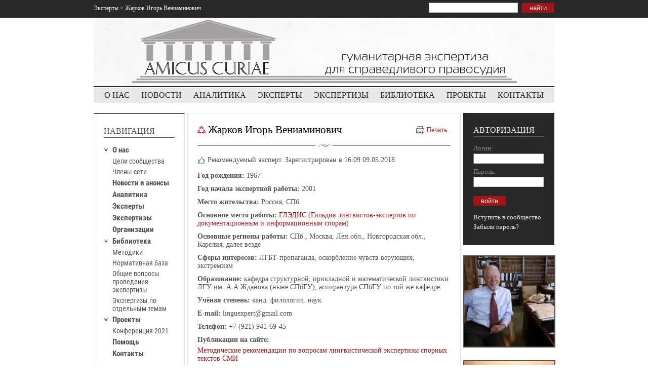

--- FILE ---
content_type: text/html; charset=windows-1251
request_url: https://www.amicus-curiae.info/experts/509
body_size: 5704
content:
<!DOCTYPE html>
<html>
<head>
	<meta charset="utf-8">
	<title>Amicus Curiae | Эксперты | Жарков Игорь Вениаминович</title>
	<link rel="stylesheet" type="text/css" href="/css/styles.css?1596120244" />
	<script type="text/javascript" src="/js/jquery-3.2.1.min.js"></script>
	<script type="text/javascript" src="/js/common.js?1596123882"></script>
	<meta property="og:url" content="http://amicus-curiae.info/experts/509" />
	<meta property="og:title" content="Amicus Curiae - &nbsp;Жарков Игорь Вениаминович" />
	<meta property="og:image" content="http://amicus-curiae.info/img/logo-social.png" />
	<meta property="fb:app_id" content="1837521019609767" />
	<meta http-equiv="Content-Type" content="text/html; charset=windows-1251" />
<meta name="robots" content="index, follow" />
<meta name="keywords" content="Amicus Curiae, сеть экспертов, лингвистическая экспертиза, правовая экспертиза" />
<meta name="description" content="Amicus Curiae — сеть экспертов" />
<link href="/bitrix/cache/css/s1/inner/kernel_main/kernel_main.css?151435749826347" type="text/css"  rel="stylesheet" />
<link href="/bitrix/cache/css/s1/inner/kernel_socialservices/kernel_socialservices.css?15143694184768" type="text/css"  rel="stylesheet" />
<link href="/bitrix/cache/css/s1/inner/template_bc966ff3e73f0f05cfe12ebad3faa46a/template_bc966ff3e73f0f05cfe12ebad3faa46a.css?15143574981456" type="text/css"  data-template-style="true"  rel="stylesheet" />
<link href="/bitrix/panel/main/popup.min.css?150244631120704" type="text/css"  data-template-style="true"  rel="stylesheet" />
<script type="text/javascript">if(!window.BX)window.BX={};if(!window.BX.message)window.BX.message=function(mess){if(typeof mess=='object') for(var i in mess) BX.message[i]=mess[i]; return true;};</script>
<script type="text/javascript">(window.BX||top.BX).message({'JS_CORE_LOADING':'Загрузка...','JS_CORE_NO_DATA':'- Нет данных -','JS_CORE_WINDOW_CLOSE':'Закрыть','JS_CORE_WINDOW_EXPAND':'Развернуть','JS_CORE_WINDOW_NARROW':'Свернуть в окно','JS_CORE_WINDOW_SAVE':'Сохранить','JS_CORE_WINDOW_CANCEL':'Отменить','JS_CORE_WINDOW_CONTINUE':'Продолжить','JS_CORE_H':'ч','JS_CORE_M':'м','JS_CORE_S':'с','JSADM_AI_HIDE_EXTRA':'Скрыть лишние','JSADM_AI_ALL_NOTIF':'Показать все','JSADM_AUTH_REQ':'Требуется авторизация!','JS_CORE_WINDOW_AUTH':'Войти','JS_CORE_IMAGE_FULL':'Полный размер'});</script>
<script type="text/javascript">(window.BX||top.BX).message({'LANGUAGE_ID':'ru','FORMAT_DATE':'DD.MM.YYYY','FORMAT_DATETIME':'DD.MM.YYYY HH:MI:SS','COOKIE_PREFIX':'ac_','SERVER_TZ_OFFSET':'3600','SITE_ID':'s1','SITE_DIR':'/','USER_ID':'','SERVER_TIME':'1769419070','USER_TZ_OFFSET':'0','USER_TZ_AUTO':'Y','bitrix_sessid':'0d338d5c2f2ed0c0644123c717746982'});</script>


<script type="text/javascript" src="/bitrix/cache/js/s1/inner/kernel_main/kernel_main.js?1514357498282976"></script>
<script type="text/javascript" src="/bitrix/cache/js/s1/inner/kernel_socialservices/kernel_socialservices.js?15143694181659"></script>
<script type="text/javascript">BX.setJSList(['/bitrix/js/main/core/core.js','/bitrix/js/main/core/core_ajax.js','/bitrix/js/main/json/json2.min.js','/bitrix/js/main/core/core_ls.js','/bitrix/js/main/session.js','/bitrix/js/main/core/core_window.js','/bitrix/js/main/core/core_popup.js','/bitrix/js/main/core/core_date.js','/bitrix/js/main/utils.js','/bitrix/js/socialservices/ss.js']); </script>
<script type="text/javascript">BX.setCSSList(['/bitrix/js/main/core/css/core.css','/bitrix/js/main/core/css/core_popup.css','/bitrix/js/main/core/css/core_date.css','/bitrix/js/socialservices/css/ss.css','/bitrix/components/ac/menu/templates/.default/style.css','/bitrix/components/ac/system.auth.form/templates/.default/style.css']); </script>


<script type="text/javascript">var _ba = _ba || []; _ba.push(["aid", "70079c7d37a413a3e10b0797507edb76"]); _ba.push(["host", "www.amicus-curiae.info"]); (function() {var ba = document.createElement("script"); ba.type = "text/javascript"; ba.async = true;ba.src = (document.location.protocol == "https:" ? "https://" : "http://") + "bitrix.info/ba.js";var s = document.getElementsByTagName("script")[0];s.parentNode.insertBefore(ba, s);})();</script>


</head>
<body>
	<div id="panel"></div>
	<div id="search-line">
		<div id="search-form-container">
			<div id="nav-chain">
			<a href="/experts/">Эксперты</a>&nbsp;&gt;&nbsp;Жарков Игорь Вениаминович			</div>
			<form id="search-form" action="/search/">
				<input type="text" class="form-field" name="q" value="" />&nbsp;
				<input type="submit" class="form-submit" value="найти">
			</form>
		</div>
	</div>
	<div id="main-container">
		<header>
			<div id="logo-container">
				<a href="/"><img src="/img/logo.png" /></a>
			</div>
			<div id="main-menu" class="times">
				
			<a href="/about/">О НАС</a>
		
			<a href="/news/">НОВОСТИ</a>
		
			<a href="/analytics/">АНАЛИТИКА</a>
		
			<a href="/experts/" class="main-menu-selected">ЭКСПЕРТЫ</a>
		
			<a href="/expertises/">ЭКСПЕРТИЗЫ</a>
		
			<a href="/library/">БИБЛИОТЕКА</a>
		
			<a href="/projects/">ПРОЕКТЫ</a>
		
			<a href="/contacts/">КОНТАКТЫ</a>
		
			</div>
		</header>
		<div id="column-container">
			<div id="column-left">
				<nav class="frame-block-up">
					<h3 class="dark-header times">НАВИГАЦИЯ</h3>
					<a href="/about/">О нас</a>
<div class="nav-sub-menu">
	<a href="/about/purposes/">Цели сообщества</a>
	<!-- <a href="/about/codex/">Кодекс эксперта</a> -->
	<a href="/about/members/">Члены сети</a>
</div>
<a href="/news/">Новости и анонсы</a>
<a href="/analytics/">Аналитика</a>
<a href="/experts/">Эксперты</a>
<a href="/expertises/">Экспертизы</a>
<a href="/organizations/">Организации</a>
<a href="/library/">Библиотека</a>
<div class="nav-sub-menu">
	<a href="/library/section/17">Методики</a><a href="/library/section/9">Нормативная база</a><a href="/library/section/18">Общие вопросы проведения экспертизы</a><a href="/library/section/19">Экспертизы по отдельным темам </a></div>
<a href="/projects/">Проекты</a>
<div class="nav-sub-menu">
	<a href="/projects/section/21">Конференция 2021</a></div>
<a href="/faq/">Помощь</a>
<a href="/contacts/">Контакты</a>				</nav>
			</div>
			<div id="column-center">
				<div class="frame-block">
					<div class="frame-block-header">
						<h2 class="times"><span class="preview-private"><img src="/img/member-mark.png" alt="P" title="Является членом сети"></span>&nbsp;Жарков Игорь Вениаминович</h2>
													<a href="?print=Y" target="_blank" class="print-link hidden">Печать</a>
											</div>
					<div class="h-delim"><img src="/img/tilda-sign.png" /></div>
					<div class="work-area">
						<div class="pub-subtitle">
				<span class="preview-private"><img src="/img/recommended.png" alt="R" title="Рекомендуемый эксперт"></span>&nbsp;Рекомендуемый эксперт. 
		Зарегистрирован в 16:09 09.05.2018</div>


	<div class="person-property"><b>Год рождения:</b> 1967</div>

	<div class="person-property"><b>Год начала экспертной работы:</b> 2001</div>

	<div class="person-property"><b>Место жительства:</b> Россия, СПб.</div>

	<div class="person-property"><b>Основное место работы:</b> <a href="/organizations/422">ГЛЭДИС (Гильдия лингвистов-экспертов по документационным и информационным спорам)</a></div>

	<div class="person-property"><b>Основные регионы работы:</b> СПб., Москва, Лен.обл., Новгородская обл., Карелия, далее везде</div>

	<div class="person-property"><b>Сферы интересов:</b> ЛГБТ-пропаганда, оскорбление чувств верующих, экстремизм</div>

	<div class="person-property"><b>Образование:</b> кафедра структурной, прикладной и математической лингвистики ЛГУ им. А.А.Жданова (ныне СПбГУ), аспирантура СПбГУ по той же кафедре</div>

	<div class="person-property"><b>Учёная степень:</b> канд. филологич. наук</div>




	<div class="person-property"><b>E-mail:</b> linguexpert@gmail.com</div>

	<div class="person-property"><b>Телефон:</b> +7 (921) 941-69-45</div>



	<div class="person-property"><b class="person-property-title">Публикации на сайте:</b> <a href="/library/item/426">Методические рекомендации по вопросам лингвистической экспертизы спорных текстов СМИ</a></div>

	<div class="person-property"><b class="person-property-title">Другие публикации:</b> <a href="http://rusexpert.ru/public/guild/lingvokriminalistika.pdf">Ю. А. Бельчиков, М. В. Горбаневский, И. В. Жарков. Методические рекомендации по вопросам лингвистической экспертизы спорных текстов СМИ. Сборник материалов. — М.: ИПК «Информкнига», 2010. (Издание подготовлено по заказу Роскомнадзора)</a><br><a href="/publication/510">&quot;Нарушитель закона&quot; - язык</a><br><a href="/publication/511">М. В.Горбаневский, И. В. Жарков. О некоторых методологических и юридических аспектах экспертизы наименований объектов интеллектуальной собственности</a></div>
	




					</div>
					<div class="frame-block-completer"></div>				</div>
			</div>
			<div id="column-right">
				
<form name="system_auth_formiGeSJ9" id="login-form" action="" method="POST">
			<input type="hidden" name="backurl" value="/experts/509?id=509" />
			<input type="hidden" name="AUTH_FORM" value="Y" />
	<input type="hidden" name="TYPE" value="AUTH" />

	<h3 class="light-header times">АВТОРИЗАЦИЯ</h3>
		<label>Логин:</label><br />
	<input type="text" class="form-field" name="USER_LOGIN" value="" /><br />
	<label>Пароль:</label><br />
	<input type="password" class="form-field" name="USER_PASSWORD" value="" /><br />

	
	<input type="submit" name="Login" class="form-submit" value="войти"><br />
	<a href="/auth/register/">Вступить в сообщество</a>
	<a href="/auth/forgot/">Забыли пароль?</a>
</form>



<!--
<div class="bx-system-auth-form" style="display: none;">



<form name="system_auth_formiGeSJ9" method="post" target="_top" action="/experts/509?id=509">
	<input type="hidden" name="backurl" value="/experts/509?id=509" />
	<input type="hidden" name="AUTH_FORM" value="Y" />
	<input type="hidden" name="TYPE" value="AUTH" />
	<table width="95%">
		<tr>
			<td colspan="2">
			Логин:<br />
			<input type="text" name="USER_LOGIN" maxlength="50" value="" size="17" />
			<script>
				BX.ready(function() {
					var loginCookie = BX.getCookie("ac__LOGIN");
					if (loginCookie)
					{
						var form = document.forms["system_auth_formiGeSJ9"];
						var loginInput = form.elements["USER_LOGIN"];
						loginInput.value = loginCookie;
					}
				});
			</script>
			</td>
		</tr>
		<tr>
			<td colspan="2">
			Пароль:<br />
			<input type="password" name="USER_PASSWORD" maxlength="50" size="17" autocomplete="off" />
			</td>
		</tr>
		<tr>
			<td valign="top"><input type="checkbox" id="USER_REMEMBER_frm" name="USER_REMEMBER" value="Y" /></td>
			<td width="100%"><label for="USER_REMEMBER_frm" title="Запомнить меня на этом компьютере">Запомнить меня</label></td>
		</tr>
		<tr>
			<td colspan="2"><input type="submit" name="Login" value="Войти" /></td>
		</tr>
		<tr>
			<td colspan="2"><noindex><a href="/experts/509?id=509&amp;register=yes&amp;backurl=%2Fexperts%2F509%3Fid%3D509" rel="nofollow">Регистрация</a></noindex><br /></td>
		</tr>

		<tr>
			<td colspan="2"><noindex><a href="/experts/509?id=509&amp;forgot_password=yes&amp;backurl=%2Fexperts%2F509%3Fid%3D509" rel="nofollow">Забыли свой пароль?</a></noindex></td>
		</tr>
		<tr>
			<td colspan="2">
				<div class="bx-auth-lbl">Войти как пользователь:</div>
<div class="bx-auth-serv-icons">
	<a title="Livejournal" href="javascript:void(0)" onclick="BxShowAuthFloat('Livejournal', 'form')"><i class="bx-ss-icon livejournal"></i></a>
	<a title="Mail.Ru" href="javascript:void(0)" onclick="BxShowAuthFloat('MailRuOpenID', 'form')"><i class="bx-ss-icon openid-mail-ru"></i></a>
	<a title="Liveinternet" href="javascript:void(0)" onclick="BxShowAuthFloat('Liveinternet', 'form')"><i class="bx-ss-icon liveinternet"></i></a>
	<a title="Blogger" href="javascript:void(0)" onclick="BxShowAuthFloat('Blogger', 'form')"><i class="bx-ss-icon blogger"></i></a>
	<a title="OpenID" href="javascript:void(0)" onclick="BxShowAuthFloat('OpenID', 'form')"><i class="bx-ss-icon openid"></i></a>
</div>
			</td>
		</tr>
	</table>
</form>

<div style="display:none">
<div id="bx_auth_float" class="bx-auth-float">

<div class="bx-auth">
	<form method="post" name="bx_auth_servicesform" target="_top" action="/experts/509?id=509">
					<div class="bx-auth-title">Войти как пользователь</div>
			<div class="bx-auth-note">Вы можете войти на сайт, если вы зарегистрированы на одном из этих сервисов:</div>
							<div class="bx-auth-services">
									<div><a href="javascript:void(0)" onclick="BxShowAuthService('Livejournal', 'form')" id="bx_auth_href_formLivejournal"><i class="bx-ss-icon livejournal"></i><b>Livejournal</b></a></div>
									<div><a href="javascript:void(0)" onclick="BxShowAuthService('MailRuOpenID', 'form')" id="bx_auth_href_formMailRuOpenID"><i class="bx-ss-icon openid-mail-ru"></i><b>Mail.Ru</b></a></div>
									<div><a href="javascript:void(0)" onclick="BxShowAuthService('Liveinternet', 'form')" id="bx_auth_href_formLiveinternet"><i class="bx-ss-icon liveinternet"></i><b>Liveinternet</b></a></div>
									<div><a href="javascript:void(0)" onclick="BxShowAuthService('Blogger', 'form')" id="bx_auth_href_formBlogger"><i class="bx-ss-icon blogger"></i><b>Blogger</b></a></div>
									<div><a href="javascript:void(0)" onclick="BxShowAuthService('OpenID', 'form')" id="bx_auth_href_formOpenID"><i class="bx-ss-icon openid"></i><b>OpenID</b></a></div>
							</div>
							<div class="bx-auth-line"></div>
				<div class="bx-auth-service-form" id="bx_auth_servform" style="display:none">
												<div id="bx_auth_serv_formLivejournal" style="display:none">
<span class="bx-ss-icon livejournal"></span>
<input type="text" name="OPENID_IDENTITY_LIVEJOURNAL" value="" size="20" />
<span>.livejournal.com</span>
<input type="hidden" name="sessid" id="sessid" value="0d338d5c2f2ed0c0644123c717746982" />
<input type="hidden" name="auth_service_error" value="" />
<input type="submit" class="button" name="" value="Войти" />
</div>
																<div id="bx_auth_serv_formMailRuOpenID" style="display:none">
<span class="bx-ss-icon openid-mail-ru"></span>
<input type="text" name="OPENID_IDENTITY_MAILRU" value="" size="20" />
<span>@mail.ru</span>
<input type="hidden" name="sessid" id="sessid_1" value="0d338d5c2f2ed0c0644123c717746982" />
<input type="hidden" name="auth_service_error" value="" />
<input type="submit" class="button" name="" value="Войти" />
</div>
																<div id="bx_auth_serv_formLiveinternet" style="display:none">
<span class="bx-ss-icon liveinternet"></span>
<span>liveinternet.ru/users/</span>
<input type="text" name="OPENID_IDENTITY_LIVEINTERNET" value="" size="15" />
<input type="hidden" name="sessid" id="sessid_2" value="0d338d5c2f2ed0c0644123c717746982" />
<input type="hidden" name="auth_service_error" value="" />
<input type="submit" class="button" name="" value="Войти" />
</div>
																<div id="bx_auth_serv_formBlogger" style="display:none">
<span class="bx-ss-icon blogger"></span>
<input type="text" name="OPENID_IDENTITY_BLOGGER" value="" size="20" />
<span>.blogspot.com</span>
<input type="hidden" name="sessid" id="sessid_3" value="0d338d5c2f2ed0c0644123c717746982" />
<input type="hidden" name="auth_service_error" value="" />
<input type="submit" class="button" name="" value="Войти" />
</div>
																<div id="bx_auth_serv_formOpenID" style="display:none">
<span class="bx-ss-icon openid"></span>
<span>OpenID:</span>
<input type="text" name="OPENID_IDENTITY_OPENID" value="" size="30" />
<input type="hidden" name="sessid" id="sessid_4" value="0d338d5c2f2ed0c0644123c717746982" />
<input type="hidden" name="auth_service_error" value="" />
<input type="submit" class="button" name="" value="Войти" />
</div>
									</div>
				<input type="hidden" name="auth_service_id" value="" />
	</form>
</div>

</div>
</div>

</div>
-->								<a href="#" class="right-banner" target="_blank"><img src="/test/banners/banner-1.jpg"></a><br>
 <a href="#" class="right-banner" target="_blank"><img src="/test/banners/banner-2.png"></a>			</div>
		</div>
				<div id="cookie-notification">
			На нашем сайте мы используем cookie для сбора информации технического характера и обрабатываем данные вашего местоположения.<br/>
			Продолжая использовать этот сайт, вы даете согласие на использование файлов cookies. <a href="/confidentiality/" target="_blank">Здесь</a> вы можете узнать, как мы используем эти данные.
		</div>
				<footer>
			
			<a href="/contacts/">Контакты</a>&nbsp;&nbsp;&nbsp;&nbsp;
			<a href="/faq/">Помощь</a>
			<div id="right-footer-container">
								<!--LiveInternet counter--><script type="text/javascript">
				document.write("<a href='//www.liveinternet.ru/click' "+
				"target=_blank><img src='//counter.yadro.ru/hit?t26.4;r"+
				escape(document.referrer)+((typeof(screen)=="undefined")?"":
				";s"+screen.width+"*"+screen.height+"*"+(screen.colorDepth?
				screen.colorDepth:screen.pixelDepth))+";u"+escape(document.URL)+
				";h"+escape(document.title.substring(0,80))+";"+Math.random()+
				"' alt='' title='LiveInternet: показано число посетителей за"+
				" сегодня' "+
				"border='0' width='88' height='15'><\/a>")
				</script><!--/LiveInternet-->
			</div>
		</footer>
	</div>
</body>
</html>

--- FILE ---
content_type: text/css
request_url: https://www.amicus-curiae.info/css/styles.css?1596120244
body_size: 4590
content:
/* roboto-condensed-300 - latin_cyrillic */
@font-face {
  font-family: 'RobotoCondensed-Light';
  font-style: normal;
  font-weight: 300;
  src: url('/css/fonts/roboto-condensed-v14-latin_cyrillic-300.eot'); /* IE9 Compat Modes */
  src: local('Roboto Condensed Light'), local('RobotoCondensed-Light'),
       url('/css/fonts/roboto-condensed-v14-latin_cyrillic-300.eot?#iefix') format('embedded-opentype'), /* IE6-IE8 */
       url('/css/fonts/roboto-condensed-v14-latin_cyrillic-300.woff2') format('woff2'), /* Super Modern Browsers */
       url('/css/fonts/roboto-condensed-v14-latin_cyrillic-300.woff') format('woff'), /* Modern Browsers */
       url('/css/fonts/roboto-condensed-v14-latin_cyrillic-300.ttf') format('truetype'), /* Safari, Android, iOS */
       url('/css/fonts/roboto-condensed-v14-latin_cyrillic-300.svg#RobotoCondensed') format('svg'); /* Legacy iOS */
}
/* roboto-condensed-regular - latin_cyrillic */
@font-face {
  font-family: 'RobotoCondensed-Regular';
  font-style: normal;
  font-weight: 400;
  src: url('/css/fonts/roboto-condensed-v14-latin_cyrillic-regular.eot'); /* IE9 Compat Modes */
  src: local('Roboto Condensed'), local('RobotoCondensed-Regular'),
       url('/css/fonts/roboto-condensed-v14-latin_cyrillic-regular.eot?#iefix') format('embedded-opentype'), /* IE6-IE8 */
       url('/css/fonts/roboto-condensed-v14-latin_cyrillic-regular.woff2') format('woff2'), /* Super Modern Browsers */
       url('/css/fonts/roboto-condensed-v14-latin_cyrillic-regular.woff') format('woff'), /* Modern Browsers */
       url('/css/fonts/roboto-condensed-v14-latin_cyrillic-regular.ttf') format('truetype'), /* Safari, Android, iOS */
       url('/css/fonts/roboto-condensed-v14-latin_cyrillic-regular.svg#RobotoCondensed') format('svg'); /* Legacy iOS */
}
/* roboto-condensed-700 - latin_cyrillic */
@font-face {
  font-family: 'RobotoCondensed-Bold';
  font-style: normal;
  font-weight: 700;
  src: url('/css/fonts/roboto-condensed-v14-latin_cyrillic-700.eot'); /* IE9 Compat Modes */
  src: local('Roboto Condensed Bold'), local('RobotoCondensed-Bold'),
       url('/css/fonts/roboto-condensed-v14-latin_cyrillic-700.eot?#iefix') format('embedded-opentype'), /* IE6-IE8 */
       url('/css/fonts/roboto-condensed-v14-latin_cyrillic-700.woff2') format('woff2'), /* Super Modern Browsers */
       url('/css/fonts/roboto-condensed-v14-latin_cyrillic-700.woff') format('woff'), /* Modern Browsers */
       url('/css/fonts/roboto-condensed-v14-latin_cyrillic-700.ttf') format('truetype'), /* Safari, Android, iOS */
       url('/css/fonts/roboto-condensed-v14-latin_cyrillic-700.svg#RobotoCondensed') format('svg'); /* Legacy iOS */
}

html, body {
	margin: 0;
	padding: 0;
	width: 100%;
	height: 100%;
	font-family: Tahoma;
}

a {
	text-decoration: none;
	color: #a21417;
}

a:hover {
	text-decoration: underline;
}

h2 {
	font-weight: normal;
	font-size: 21px;
	margin: 0 0 10px;
}

h3 {
	font-weight: normal;
	font-size: 16px;
}

.marked {
	color: #a21417;
}

.times {
	font-family: 'Times New Roman';
}

.light-header {
	margin: 0 0 15px;
	padding: 0 0 3px;
	color: #f1f1f1;
	border-bottom: 1px solid #575757;
}

.dark-header {
	margin: 0 0 15px;
	padding: 0 0 3px;
	color: #525252;
	border-bottom: 1px solid #525252;
}

.form-field {
	height: 16px;
	padding-left: 3px;
	border-top: 1px solid #7d7d7d;
	border-left: 1px solid #7d7d7d;
	border-right: 1px solid #cecece;
	border-bottom: 1px solid #cecece;
}

.form-submit {
	color: #f1f1f1;
	background-color: #a21417;
	padding: 2px 15px;
	border: 1px #842029;
	cursor: pointer;
}

#search-line {
	height: 30px;
	padding: 5px 0 0;
	margin: 0;
	background-color: #282828;
	min-width: 980px;
}

	#search-form-container {
		width: 910px;
		padding: 0 35px 0;
		margin: 0 auto;
		overflow: hidden;
	}

		#nav-chain {
			font-size: 12px;
			color: #f1f1f1;
			float: left;
			padding-top: 4px;
		}

			#nav-chain a {
				color: #f1f1f1;
			}

		#search-form {
			float: right;
			margin: 0;
		}

#main-container {
	width: 910px;
	padding: 0 35px 0;
	margin: 0 auto;
}

#logo-container {
	height: 135px;
	display: flex;
}

#logo-container a {
	margin: auto;
}

#logo-container img {
	width: 910px;
	height: 135px;
}

#main-menu {
	display: flex;
	padding-top: 1px;
	border-top: 2px solid #282828;
}

	#main-menu a {
		display: block;
		text-align: center;
		line-height: 30px;
		flex: 1 1 auto;
		background-color: #e6e8ea;
		font-size: 16px;
		margin-bottom: 20px;

		/* link styles */
		color: #282828;
	}

	#main-menu a:first-child {
		padding-left: 10px;
	}

	#main-menu a:last-child {
		padding-right: 10px;
	}

	.main-menu-selected {
		
	}

#column-container {
	display: flex;
	justify-content: space-between;
}

#column-left {
	width: 180px;
}

	.frame-block-up {
		padding: 25px 19px;
		border-top: 2px solid #565656;
		border-left: 1px solid #e5e5e5;
		border-right: 1px solid #e5e5e5;
		border-bottom: 1px solid #e5e5e5;
	}

		nav a {
			color: #525252;
			display: block;
			padding-left: 17px;
			margin: 0 0 5px;
			font-family: 'RobotoCondensed-Bold';
			font-size: 15px;
		}

		nav .nav-sub-menu a {
			font-family: 'RobotoCondensed-Regular';
			font-size: 14px;
		}

		/* Styles for interactive JS */
		.nav-item-opened {
			background-image: url('/img/list-arrow-down.png');
			background-repeat: no-repeat;
			background-position: left 5px;
		}

		.nav-item-closed {
			background-image: url('/img/list-arrow-right.png');
			background-repeat: no-repeat;
			background-position: left 4px;
		}

#column-center {
	width: 540px;
}

	.frame-block-header {
		overflow: hidden;
	}

		.frame-block-header h2 {
			margin-bottom: 0;
		}


	.main-title {
		float: left;
		max-width: 425px;
		margin-bottom: 0px;
	}

	.print-link {
		float: right;
		display: block;
		margin: 5px 7px 0 0;
		padding-left: 20px;
		font-size: 14px;
		background-image: url('/img/print-icon.png');
		background-position: left center;
		background-repeat: no-repeat;
	}

	.frame-block {
		padding: 20px 19px 0;
		border: 1px solid #e5e5e5;
		margin-bottom: 5px;
	}

		.h-delim {
			height: 17px;
			background-image: url('/img/h-delim.png');
			background-repeat: repeat-x;
			background-position: left center;
			text-align: center;
			margin: 10px 0 12px;
		}

		.pub-preview-container {
			display: flex;
			margin-bottom: 20px;
		}

			.pub-preview-picture {
				display: block;
				width: 94px;
				height: 94px;
				margin: 3px 15px 0 0;
			}

				.pub-preview-picture img {
					border: 2px solid #525252;
					width: 90px;
					height: 90px;
				}

			.pub-preview-texts {
				font-size: 14px;
			}

				h2 .preview-private img {
					padding-top: 4px;
				}

				.preview-private img {
					vertical-align: top;
				}

				.preview-date {
					font-family: 'RobotoCondensed-Bold';
					color: black;
					font-weight: bold;
				}

				.preview-announce-label {
					font-family: 'RobotoCondensed-Bold';
					color: #a03d41;
					font-weight: bold;	
				}

				.preview-header {
					font-family: 'RobotoCondensed-Bold';
					color: black;
					font-weight: bold;
				}

					.preview-header b {
						color: #a21417;
					}

				.preview-text {
					font-family: 'RobotoCondensed-Light';
					display: block;
					color: black; /* #525252 */
					margin-top: 8px;
				}

				.preview-links {
					margin-top: 8px;
				}

				.preview-links,
				.preview-links a {
					font-size: 12px;
					font-family: 'RobotoCondensed-Bold';
					font-weight: bold;
					color: black;
				}

				.preview-links a {
					color: #a21417; /* #a03d41; */
				}

				/* Little image in the opreview links block */
				.preview-links .preview-private img {
					height: 12px;
				}

		.last-delim {
			margin-top: -10px;
		}

		.load-more-container {
			text-align: center;
			margin-bottom: 20px;
		}

		.frame-block-completer {
			height: 1px;
			margin-top: 20px;
		}

	.work-area {
		font-size: 14px;
		color: #525252;
		overflow-y: hidden;
	}

		.work-area > p:first-child {
			margin-top: 0;
		}

		.work-area > p:last-child {
			margin-bottom: 0;
		}

		.title-announce-label {
			color: #a03d41;
		}

		.subtitle-link {
			clear: both;
			margin-bottom: 15px;
		}

		.pub-image {
			float: left;
			margin: 0 15px 5px 0;
		}

			.pub-image img {
				max-width: 150px;
				padding-top: 3px;
			}

		.pub-subtitle {
			margin-bottom: 15px;
			clear: both;
		}

		.person-property {
			margin-bottom: 10px;
		}

		.person-property-title {
			display: block;
			margin-top: 10px;
			margin-bottom: 5px;
		}

			.person-property p {
				margin-top: 0;
				margin-bottom: 5px;
			}

			.person-property p:last-child {
				margin-bottom: 0;
			}

		.file-container {
			display: flex;
			margin-bottom: 10px;
		}

			.file-icon {
				display: block;
				margin: 4px 15px 0 0;
			}

				.file-icon img {
					height: 87px;
				}

			.file-texts {
				font-size: 14px;
			}

				.file-text {
					font-family: 'RobotoCondensed-Light';
					display: block;
					color: #525252;
					margin-top: 3px;
				}

				.file-links {
					margin-top: 8px;
				}

				.file-links,
				.file-links a {
					font-size: 12px;
					font-family: 'RobotoCondensed-Bold';
					font-weight: bold;
					color: #a21417; /* #a03d41; */
				}

		.pub-footer-links {
			
		}
			.pub-footer-authors {
				margin-bottom: 15px;
			}

			.pub-footer-tags {
				margin-bottom: 15px;
			}

				.tags-icon {
					vertical-align: middle;
    				padding-bottom: 3px;
				}

		.organization-link {
			display: block;
			margin-bottom: 10px;
		}

		.organization-address {
			font-style: italic;
			margin-bottom: 15px;
		}

		.organization-site {
			margin-bottom: 15px;
		}

		.vote-form {

		}

			.vote-info {
				display: flex;
				margin-bottom: 10px;
			}

			.vote-info div {
				width: 200px;
			}

		#votings-list-link {
    		font-weight: bold;
    		font-size: 12px;
    		margin-bottom: 5px;
    		border: 1px solid #e5e5e5;
    		padding: 15px 15px 15px;
		}

		.central-form {
			margin: 0;
		}

			.central-form-title,
			.central-form-links {
				margin-bottom: 15px;
			}

			.central-form-title a,
			.central-form-links a {
				font-family: 'RobotoCondensed-Bold';
			    font-weight: bold;
			    border-bottom: 1px dashed;
			}

			.central-form-title a:hover,
			.central-form-links a:hover {
				border-bottom: 0;
				text-decoration: none;
			}

			.field-set {
				margin-bottom: 15px;
				overflow-y: hidden;
			}

			.field-set p {
				margin: 5px 0;
			}

			a.remove-field-set {
				display: block;
				float: right;
				margin: 5px 45px 0 0;
				border-bottom: 1px dashed;
			}

			a.remove-field-set:hover {
				border-bottom: 1px solid white;
				text-decoration: none;
			}

			.central-form-row {
				margin-bottom: 10px;
				display: flex;
			}

				.central-form-label {
					width: 200px;
				}

				.central-form-field {
					width: 300px;
					padding-left: 10px;
				}

					.register-form .central-form-field {
						position: relative;
					}

					.central-form-field input[type="text"],
					.central-form-field input[type="url"],
					.central-form-field input[type="email"],
					.central-form-field input[type="password"] {
						width: 290px;
					}

					.central-form-field input[type="text"].date-field {
						width: 115px;
					}

					.central-form-field input[type="text"].role-other-field {
						width: 190px;
					}

					.central-form-field input[type="text"].sphere-other-field {
						width: 190px;
					}

					.central-form-field input[type="text"].class-other-field {
						width: 190px;
					}

					.central-form-field input[type="text"].specialization-field {
						width: 250px;
					}

					.hide-option-container {
						 background-image: url('/img/hide-option-bg.png');
						 background-position: top right;
						 background-repeat: repeat-y;
					}

					.hide-option {
						position: absolute;
						top: 1px;
						right: 5px;
					}

					.expertise-class {
						margin-left: 5px;
					}

					.central-form-field textarea {
						width: 288px;
						height: 120px;
					}

					.central-form-field textarea.big-field {
						height: 240px;
					}

					.central-form-file-item {
						margin-bottom: 10px;
					}

					.central-form-file-item input[type="file"] {
						
					}

					.central-form-file-item input[type="button"] {
						width: 24px;
						margin-left: 5px;
					}

					.hidden {
						display: none;
					}

					.right {
						text-align: right;
					}

					.central-form-buttons {
						text-align: center;
						margin-bottom: 10px;
					}

					.central-form-buttons-right {
						text-align: right;
						margin: 15px 0 10px;
					}

					.errors-list {
						color: red;
						padding-left: 25px;
						margin: 0 0 20px;
					}

					.field-error {
						color: red;
					}

					.warn {
						border: 1px solid red;
					}

					.required-fields-message {
						color: #a21417;
						margin: 20px 0 10px;
					}

					.required-fields-message:first-child {
						color: #a21417;
						margin: 0 0 15px;
					}

					.asterisk {
						color: #a21417;
					}

					.placeholder {
						color: #888;
						font-size: 12px;
						margin: 0 37px 10px 0;
					}

					.central-form-field input.shortened {
						width: 250px;
					}

					.central-form-field textarea.shortened {
						width: 248px;
					}

					#captcha_word {
						width: 176px;
    					margin-top: 5px;
					}

					#reloadCaptcha {
						display: inline-block;
						width: 40px;
						height: 40px;
						background-image: url('/img/reload.png');
						background-position: center center;
						background-repeat: no-repeat;
					}

				.autocomplete-suggestions {
					border: 1px solid #a9a9a9;
					background: #FFF;
					overflow: auto;
				}

				.autocomplete-suggestion {
					padding: 2px 5px;
					white-space: nowrap;
					overflow: hidden;
					font-size: 14px;
					color: #525252;
					border-bottom: 1px solid #a9a9a9;
					cursor: pointer;
				}
				.autocomplete-selected {
					background: #F0F0F0;
				}
				.autocomplete-suggestions strong {
					font-weight: normal; color: #3399FF;
				}
				.autocomplete-group {
					padding: 2px 5px;
				}
				.autocomplete-group strong {
					display: block;
					border-bottom: 1px solid #000;
				}

				.recommended-filter {
					margin-bottom: 20px;
				}

				.filter-field {
					display: flex;
					margin-bottom: 10px;
				}

					.filter-field select {
						width: 250px;
					}

					.filter-field-label {
						width: 130px;
					}

		.person-list {
			display: flex;
			flex-wrap: wrap;
		}

			.person {
				display: flex;
				margin-bottom: 10px;
				width: 250px;
				max-width: 250px;
			}

				.person-photo {
					margin: 0 10px 0 0;
				}

				.person-photo img {
					border: 1px solid #e5e5e5;
					width: 75px;
					height: 75px;
					vertical-align: top;
					margin-top: 2px;
				}

				.person-reg-date {
					margin: 5px 0 10px; /*With photo: 12px 0 10px; */
				}

#column-right {
	width: 180px;
}

	#login-form {
		padding: 25px 20px 25px;
		margin: 0 0 20px;
		background-color: #282828;
		font-size: 13px;
	}

	#logout-form {
		padding: 15px 20px 20px;
		margin: 0 0 20px;
		background-color: #282828;
		font-size: 13px;
	}

	#login-form label {
		color: #878787;
	}

	#login-form input[type="text"],
	#login-form input[type="password"] {
		width: 132px;
		margin: 2px 0 8px;
	}

	#login-form input[type="submit"] {
		margin: 10px 0 15px;
	}

	#login-form a {
		color: #f1f1f1;
		display: block;
		margin-bottom: 3px; 
	}

	.login-error {
		color: red;
		margin-bottom: 10px;
	}

	#user-name {
		color: #f1f1f1;
		display: block;
		margin-bottom: 15px;
		text-align: left;
	}

	.right-button {
		display: block;
		margin-bottom: 20px;
	}

	.right-banner {
		display: block;
		margin-bottom: 3px;	
	}

	.right-banner img {
		border: 2px solid #525252;
		width: 178px;
	}

footer {
	padding: 20px;
	border-top: 2px solid #111111;
	margin: 20px 0 15px;
	font-size: 13px;
}

	#cookie-notification {
		margin-top: 20px;
		padding: 20px 0 0;
		font-size: 13px;
		text-align: center;
		border-top: 2px solid #111111;
	}

	footer a {
		color: #525252;
		display: inline-block;
	}

	#right-footer-container {
		float: right;
		display: flex;
	}

/* QUIZ */
.question-header {
	margin-bottom: 10px;
}

.question-private img {
	vertical-align: middle;
	padding-bottom: 3px;
	margin-left: -3px;
}

.question-title {
	font-family: 'RobotoCondensed-Bold';
	font-weight: bold;
	border-bottom: 1px dashed;
}

.question-title:hover {
	border-bottom: 0;
	text-decoration: none;
}

.answer-text {
	margin: 0 0 15px 5px;
}
	.answer-text p:first-child {
		margin-top: 0;
	}

	.answer-text p:last-child {
		margin-bottom: 0;
	}

.answer-closed {
	display: none;
}

/**/

#bx_incl_area_1 {
	display: inherit;
	width: 100%;
}

/**/
div.modern-page-navigation { 
	margin: 15px 0 25px;
	text-align: center;
}

div.modern-page-navigation a {
	font-weight: bold;
	text-decoration: none;
	color: #a21417;
}

div.modern-page-navigation a, 
span.modern-page-current, 
span.modern-page-dots {
	border-left-width: 1px;
	border-left-style: solid;
	padding-left: 0.75em;
	padding-right: 0.5em;
}

div.modern-page-navigation a.modern-page-previous { 
	border-right-width: 1px; 
	border-right-style: solid; 
	border-left: none;
}

div.modern-page-navigation a.modern-page-first, 
div.modern-page-navigation span.modern-page-first { 
	border-left: none; 
	padding-left: 0.5em;
}

span.modern-page-current { 
	font-weight: bold;
}

div.modern-page-navigation a, 
span.modern-page-current, 
div.modern-page-navigation a.modern-page-previous, 
span.modern-page-dots { 
	border-color: #cdcdcd;
}

.mailer-subject {
	width: 490px;
}

.mailer-body {
	width: 493px;
	height: 300px;
}

.progress-bar-container {
	height: 25px;
	border: 1px solid gray;
	background-color: #faebd7;
}

.progress-bar {
	height: 100%;
	width: 0%;
	background-color: #a21417;
}


--- FILE ---
content_type: application/javascript
request_url: https://www.amicus-curiae.info/js/common.js?1596123882
body_size: 2080
content:
$(function(){
	
	/* Parameters */
	var navSubMenuLimit = 5;

	//========================================================================

	/* Functions */

	function setCookie(name, value, options) {
		options = options || {};
		var expires = options.expires;
		if (typeof expires == "number" && expires) {
			var d = new Date();
			d.setTime(d.getTime() + expires * 1000);
			expires = options.expires = d;
		}
		if (expires && expires.toUTCString) {
			options.expires = expires.toUTCString();
		}
	
		value = encodeURIComponent(value);

		var updatedCookie = name + "=" + value;

		for (var propName in options) {
			updatedCookie += "; " + propName;
			var propValue = options[propName];
			if (propValue !== true) {
	  			updatedCookie += "=" + propValue;
			}
		}
		document.cookie = updatedCookie;
	}

	function getCookie(name) {
		var matches = document.cookie.match(new RegExp(
	    	"(?:^|; )" + name.replace(/([\.$?*|{}\(\)\[\]\\\/\+^])/g, '\\$1') + "=([^;]*)"
		));
		return matches ? decodeURIComponent(matches[1]) : undefined;
	}

	//========================================================================

	/* Main code */

	//Submenus auto-hide and styling submenu headers
	$('.nav-sub-menu').each(function(){
		var subMenu = $(this);
		var subMenuHeader = subMenu.prev('a');
		if(subMenu.children().length > navSubMenuLimit) {
			subMenu.hide();
			subMenuHeader.addClass('nav-item-closed');
		}
		else {
			subMenuHeader.addClass('nav-item-opened');
		}
	});

	//Showing and closing submenus
	$('nav > a').click(function(e){
		var subMenuHeader = $(this);

		var leftPadding = Number(subMenuHeader.css('padding-left').replace(/[^0-9]+/, '')) - 1;
		if(e.offsetX > leftPadding) {
			return true;
		}

		if(subMenuHeader.hasClass('nav-item-closed'))
		{
			subMenuHeader.removeClass('nav-item-closed');
			subMenuHeader.addClass('nav-item-opened');
		}
		else if(subMenuHeader.hasClass('nav-item-opened'))
		{
			subMenuHeader.removeClass('nav-item-opened');
			subMenuHeader.addClass('nav-item-closed');
		}

		var subMenu = subMenuHeader.next('div.nav-sub-menu');
		if(subMenu.length > 0)
		{
			subMenu.slideToggle("fast");
			return false;
		}
	});

	//Main page feed "Show more" button
	$('.publications-feed #show-more').click(function(){
		var that = $(this);
		var nextPage = that.data('page') + 1;
		$.get('/api/main-feed.php', {'page' : nextPage}, function(response)
		{
			var showMoreBorder = $('.publications-feed #show-more-border');
			showMoreBorder.before(response);
			that.data('page', nextPage);
			if(response.indexOf("LAST_FEED_PAGE") > 0)
			{
				showMoreBorder.hide();
				that.hide();
			}
		}, 'html');
	});

	//Filter form: opening and closing
	$('.central-form-title a').click(function(){
		$('.filter-form').slideToggle("fast");
		return false;
	});

	//Reset filter button
	$('#resetFilter').click(function(){
		window.location = window.location.toString().split(/\?/)[0];
	});

	$('a').each(function() {
   		var regex = new RegExp('/' + window.location.host + '/');
   		var link = $(this);
   		if(!regex.test(this.href) && this.href.indexOf('/') != 0) {
       		link.attr('target', '_blank');
		};
	});

	//Fixing new tab opening in Firefox on system button click
	$('.bx-context-toolbar-button a').click(function(){
		return false;
	});

	if($('.file-container').length == 0 && $('.print-link').length > 0) {
		$('.frame-block-header h2').addClass('main-title');
		$('.frame-block-header a').removeClass('hidden');
	}

	let inactivateMailerForm = function(){
		$('input[name="type"]').prop("disabled", true);
		$('input[name="subject"]').prop("disabled", true);
		$('textarea[name="body"]').prop("disabled", true);
		$('#stopMailer').removeClass('hidden');
		$('#startMailer').addClass('hidden');
		$('.progress-bar-section').removeClass('hidden');
	};

	let activateMailerForm = function(){
		$('#defaultType').prop('checked', true);
		$('input[name="type"]').prop("disabled", false);
		$('input[name="subject"]').prop("disabled", false);
		$('input[name="subject"]').val('');
		$('textarea[name="body"]').prop("disabled", false);
		$('textarea[name="body"]').val('');
		$('#startMailer').removeClass('hidden');
		$('#stopMailer').addClass('hidden');
		$('.progress-bar-section').addClass('hidden');
	};

	let mailerStatusChecker = false;

	let checkMailerStatus = function()
	{
		$.post('/api/mailer.php', {method: 'status'}, function(response)
		{
			if(response.result === false)
			{
				alert(response.error);
				return;
			}

			if(response.finished === true)
			{
				clearInterval(mailerStatusChecker);
				activateMailerForm();
			}

			if(response.progress > 0) {
				$('.progress-bar').css({'width' : response.progress + '%'});
			}
		});
	};

	$('#startMailer').on('click', function(){
		let request = {
			method: 'start',
			type: $('input[name="type"]:checked').val(),
			subject: $('input[name="subject"]').val(),
			body: $('textarea[name="body"]').val()
		};
		$.post('/api/mailer.php', request, function(response)
		{
			if(response.result === false)
			{
				alert(response.error);
				return;
			}
			inactivateMailerForm();
			mailerStatusChecker = window.setInterval(checkMailerStatus, 1000);
		});
	});

	$('#stopMailer').on('click', function(){
		$.post('/api/mailer.php', {method: 'stop'}, function(response)
		{
			if(response.result === false)
			{
				alert(response.error);
				return;
			}
			activateMailerForm();
		});
	});

	// let timerId = null;
	// let hideCommentsNotice = function()
	// {
	// 	if($('.fb-comments').length > 0)
	// 	{
	// 		$('.comments-notice').hide();
	// 		if(timerId) {
	// 			clearInterval(timerId);
	// 		}
	// 	}
	// };

	// if($('.comments-notice').length > 0) {
	// 	timerId = setInterval(hideCommentsNotice, 1000);
	// }
});